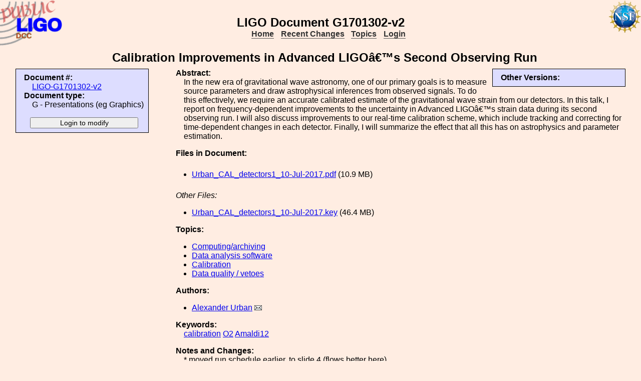

--- FILE ---
content_type: text/html; charset=ISO-8859-1
request_url: https://dcc.ligo.org/LIGO-G1701302-v2/public
body_size: 3009
content:
<!DOCTYPE html PUBLIC "-//W3C//DTD XHTML 1.1//EN"
          "http://www.w3.org/TR/xhtml11/DTD/xhtml11.dtd">
<html>
   <head>
<script>var serverStatusUrl = '/cgi-bin/DocDB/serverstatus.sh'</script>
<script>var HOME_MAX_DOCS = 500</script>
<script src='https://cdnjs.cloudflare.com/ajax/libs/mathjax/2.7.5/MathJax.js?config=TeX-MML-AM_CHTML' async></script><meta http-equiv="Content-Type" content="text/html; charset=ISO-8859-1" />
<title>LIGO-G1701302-v2: Calibration Improvements in Advanced LIGOâ€™s Second Observing Run</title>
<!-- 
	file_root: /usr1/www/html/public/
	document_root: /usr1/www/html/public/
	 -->
<link rel="stylesheet" href="/public/Static/css/DocDB.css" type="text/css" />
<!--[if IE]>
<link rel="stylesheet" href="/public/Static/css/DocDB_IE.css" type="text/css" />
<![endif]-->
<link rel="stylesheet" href="/public/Static/css/DocDB.css" type="text/css" />
<!--[if IE]>
<link rel="stylesheet" href="/public/Static/css/DocDB_IE.css" type="text/css" />
<![endif]-->
<link rel="stylesheet" href="/public/Static/css/LIGODocDB.css" type="text/css" />
<link rel="stylesheet" href="/public/Static/css/LIGODocDB.css" type="text/css" />
<link rel="stylesheet" href="/public/Static/css/DocDBShowDocument.css" type="text/css" />
<link rel="stylesheet" href="/public/Static/css/DocDBShowDocument.css" type="text/css" />
<script type="text/javascript" src="/public/Static/js/prototype.js?DocDBVersion=3.5.2"></script>
<script type="text/javascript" src="/public/Static/js/ValidateForm.js?DocDBVersion=3.5.2"></script>
<script type="text/javascript" src="/public/Static/js/Signatures.js?DocDBVersion=3.5.2"></script>
<script type="text/javascript" src="/public/Static/js/serverstatus.js?DocDBVersion=3.5.2"></script>
<script type="text/javascript" src="/public/Static/js/ICSLink.js?DocDBVersion=3.5.2"></script>
<script type="text/javascript" src="/public/Static/js/PopUps.js?DocDBVersion=3.5.2"></script>
<script type="text/javascript" src="/public/Static/js/MathJaxToggle.js?DocDBVersion=3.5.2"></script>
</head>
<body class="Normal" onLoad="
         if (typeof(addAuthorBlurEvent) !== 'undefined') {
            addAuthorBlurEvent();
            AUTHORLIST_STATE = 'dontpaste';
         }

         if (typeof(window.Prototype) !== 'undefined') {
            if (typeof(observeSigDivs) !== 'undefined') {
               getRemoteUser();
               if ($('signatures')) {
                  $('signatures').insert(SIG);
                  observeSigDivs();
                  getSignerList();
               }
               if ($('signoffs')) {
                  stuffGetSigs(DOCREVID);
               }
            }

            if ($('documentadd')) {
               DOCUMENTADD_LOADSTATE = $('documentadd').serialize();
            }
   }
         startServerStatus(900000);
      ">
<h1 id=title>LIGO&nbsp;Document&nbsp;G1701302-v2</h1>
<div class="DocDBNavBar">
<div id=serverstatus class=serverstatus></div>
<ul class=topnav>
<li><a href="https://dcc.ligo.org/cgi-bin/DocDB/DocumentDatabase">Home</a>
<li><a href="https://dcc.ligo.org/cgi-bin/DocDB/ListBy?days=2&maxdocs=500">Recent Changes</a>
<li><a href="https://dcc.ligo.org/cgi-bin/DocDB/ListTopics">Topics</a>
<li><a href="https://dcc.ligo.org/cgi-bin/private/DocDB/DocumentDatabase">Login</a>
</ul>
</div>
<div id="RevisionInfo">
<div id="Header3Col">
<div id="DocTitle">
<h1>Calibration Improvements in Advanced LIGOâ€™s Second Observing Run</h1>
</div>
</div>
<div id="LeftColumn3Col">
<div id="BasicDocInfo">
<dl>
<dt>Document #:</dt><dd><a href="/LIGO-G1701302-v2/public" title="LIGO-G1701302-v2">LIGO-G1701302-v2</a></dd>
<dt>Document type:</dt><dd>G - Presentations (eg Graphics)</dd>
</dl>
</div>
<div id="UpdateButtons">
<form method="post" action="https://dcc.ligo.org/cgi-bin/private/DocDB/ShowDocument?docid=143983&amp;version=2" enctype="multipart/form-data"><div>
<input type="hidden" name="docid" value="143983"  /><input type="hidden" name="version" value="2"  /><input type="submit" name=".submit" value="Login to modify" />
</div>
</form>
</div>
</div>
<div id="MainColumn3Col">
<div id="RightColumn3Col">
<div id="OtherVersions">
<b>Other Versions:</b>
<table id="OtherVersionTable" class="Alternating LowPaddedTable">
</table>
</div>
</div>
<div id="Abstract">
<dl>
<dt class="InfoHeader"><span class="InfoHeader">Abstract:</span></dt>
<dd>In the new era of gravitational wave astronomy, one of our primary goals is to measure source parameters and draw astrophysical inferences from observed signals. To do this effectively, we require an accurate calibrated estimate of the gravitational wave strain from our detectors. In this talk, I report on frequency-dependent improvements to the uncertainty in Advanced LIGOâ€™s strain data during its second observing run. I will also discuss improvements to our real-time calibration scheme, which include tracking and correcting for time-dependent changes in each detector. Finally, I will summarize the effect that all this has on astrophysics and parameter estimation.</dd>
</dl>
<small id='MathJaxInsert' class='MathJaxInsert'></small>
</div>
<div id="Files">
<dl>
<dt class="InfoHeader"><span class="InfoHeader">Files in Document:</span></dt>
<dd class="FileList">
<ul>
<li><a href="https://dcc.ligo.org/public/0143/G1701302/002/Urban_CAL_detectors1_10-Jul-2017.pdf" title="Urban_CAL_detectors1_10-Jul-2017.pdf">Urban_CAL_detectors1_10-Jul-2017.pdf</a> (10.9 MB)</li>
</ul>
</dd>
<dd class="FileList"><em>Other Files:</em>
<ul>
<li><a href="https://dcc.ligo.org/public/0143/G1701302/002/Urban_CAL_detectors1_10-Jul-2017.key" title="Urban_CAL_detectors1_10-Jul-2017.key">Urban_CAL_detectors1_10-Jul-2017.key</a> (46.4 MB)</li>
</ul>
</dd>
</dl>
</div>
<div id="Topics">
<dl>
<dt class="InfoHeader"><span class="InfoHeader">Topics:</span></dt>
<ul>
<li><a href="https://dcc.ligo.org/cgi-bin/DocDB/ListBy?topicid=54" title="Computing/archiving">Computing/archiving</a></li>
<li><a href="https://dcc.ligo.org/cgi-bin/DocDB/ListBy?topicid=49" title="Data analysis software">Data analysis software</a></li>
<li><a href="https://dcc.ligo.org/cgi-bin/DocDB/ListBy?topicid=47" title="Calibration">Calibration</a></li>
<li><a href="https://dcc.ligo.org/cgi-bin/DocDB/ListBy?topicid=48" title="Data quality / vetoes">Data quality / vetoes</a></li>
</ul>
</dl>
</div>
<div id="Authors"><dl><dt class="InfoHeader"><span class="InfoHeader">Authors:</span></dt><ul><li><a href="https://dcc.ligo.org/cgi-bin/DocDB/ListBy?authorid=5473" title="University of Wisconsin-Milwaukee">Alexander Urban</a> <a href='mailto:alexander.urban@LIGO.ORG?Subject=DCC document LIGO-G1701302'><img src='/public/Static/img/mail.png' title='Contact this author' alt='Send email to this author'></a></li></ul></dl></div><div id="Keywords">
<dl>
<dt class="InfoHeader"><span class="InfoHeader">Keywords:</span></dt>
<dd>
<a href="https://dcc.ligo.org/cgi-bin/DocDB/Search?keywordsearchmode=anyword&amp;keywordsearch=calibration">calibration</a> 
<a href="https://dcc.ligo.org/cgi-bin/DocDB/Search?keywordsearchmode=anyword&amp;keywordsearch=O2">O2</a> 
<a href="https://dcc.ligo.org/cgi-bin/DocDB/Search?keywordsearchmode=anyword&amp;keywordsearch=Amaldi12">Amaldi12</a> 
</dd></dl>
</div>
<div id="RevisionNote">
<dl>
<dt class="InfoHeader"><span class="InfoHeader">Notes and Changes:</span></dt>
<dd>* moved run schedule earlier, to slide 4 (flows better here)<br/>
* on slide 6: changed timeseries plots to timeseries plus Q-scans. I think this will better show the importance of frequency-dependent uncertainty.<br/>
* slide 16: minor rephrasing of "much harder to track and compensate for" to "much harder to compensate for" (thanks Alan!)<br/>
* slide 18: added shameless plugs for Craig and Shreya<p/>
other changes:<br/>
* added an extra slide showing raw timeseries readout around the time of GW150914, in case anyone asks what the raw data look like in the time domain <!--/*SC*/ close unclosed tag /*EC*/--></p></dd>
</dl>
</div>
<div id="EventInfo">
<dl>
<dt class="InfoHeader"><span class="InfoHeader">Associated with Events:</span></dt> 
<dd><a href="https://dcc.ligo.org/cgi-bin/DocDB/DisplayMeeting?conferenceid=922" class="Event" title="Conferences:Amaldi 12">Amaldi 12</a>  held on 09 Jul 2017  in Hilton Hotel, Pasadena, CA</dd>
</dl></div>
</div>
<div id="Footer3Col">
</div>
</div>
<div class="DocDBNavBar">
<div id=serverstatus class=serverstatus></div>
<ul class=topnav>
<li><a href="https://dcc.ligo.org/cgi-bin/DocDB/DocumentDatabase">Home</a>
<li><a href="https://dcc.ligo.org/cgi-bin/DocDB/ListBy?days=2&maxdocs=500">Recent Changes</a>
<li><a href="https://dcc.ligo.org/cgi-bin/DocDB/ListTopics">Topics</a>
<li><a href="https://dcc.ligo.org/cgi-bin/private/DocDB/DocumentDatabase">Login</a>
</ul>
</div>
<br><p style="clear:left"><small>
<a href="https://dcc.ligo.org//wiki/index.php/Main_Page">DCC</a> <a href="/login/news.shtml">Version 3.5.2</a>, contact 
<i>
<a href="mailto:dcc-help@ligo.org">DCC Help</a>
</i>
</small><br/>

<footer class="NSFFooter">

The LIGO Laboratory is supported by the National Science Foundation and operated jointly by Caltech and MIT. Any opinions, findings and conclusions or recommendations expressed in this material do not necessarily reflect the views of the National Science Foundation.
</footer>
</body></html>


--- FILE ---
content_type: text/javascript
request_url: https://dcc.ligo.org/public/Static/js/Signatures.js?DocDBVersion=3.5.2
body_size: 7030
content:
/*
  # ****************************************************************
  # Name: Signatures.js                                            #
  #                                                                #
  # Control code for the hierarchical signature editor AND         #
  # the resulting approval widget.                                 #
  #                                                                #
  # If you are unfamiliar with the Prototype JS library and it's   #
  # $$('css.selector') idiom, see:                                 #
  #                                                                #
  #    http://www.prototypejs.org/api/utility/dollar-dollar        #
  #                                                                #
  # Note that this code relies on the fact that $$() returns       #
  # elements in "document order" to avoid managing indices.        #
  #                                                                #
  # Phil Ehrens <pehrens@ligo.caltech.edu>                         #
  # ****************************************************************
*/

var REMOTEUSERCOMMENT = '';

function debug(aMsg) {
   setTimeout(function() { throw new Error("[debug] " + aMsg); }, 0);
}

// HTML prototype of a signature editor line.
// Uses the multiline XML trick.
var SIG = "<div class=sig><img class='sigb' src='/images/unchecked.png' /><select class='selectsigners' onKeypress='resizeSelect(this,12);' onKeyup='resizeSelect(this,1);'><option value=default>Select Signer</option></select></div>";

// CLS = 'mid' or 'bot'
// KRB = principal name.
// NAME is 'email,id'
var SIGNOFF = "<span class=CLS>KRB</span><input type=radio name=NAME value=abs onClick='signOff(STUFF,\"abs\");' /><span class=gry>Abstain</span><input type=radio name=NAME value=app onClick='signOff(STUFF,\"app\");' /><span class=grn>Approve</span><input type=radio name=NAME value=rej onClick='signOff(STUFF,\"rej\");' /><span class=red>Reject</span><span class=comm><textarea class=signercomment id=NAME onFocus='growComment(this);' onBlur='shrinkComment(this);'>Comment</textarea></span><br>";

// If there is an object with the id 'remote-user',
// fill it in. Callback for getRemoteUser().
function setUser(user) {
   var name = user.split('@')[0];
   $('remote-user').value  = name;
}

// Ajax call to be made at <body onLoad... or later,
// To get the name of the user.
function getRemoteUser() {
   if ($('remote-user')) {
      var url = 'remote-user.sh';
      new Ajax.Request(url, {
         onComplete: function(req) {
            setUser(req.responseText);
         }
      });
   }
}

//function highlightNextSigner() {
//   for (var i = 0; i < $$('li').length; i++) {
//      if ($$('li')[i].innerHTML.match(/waiting\s+for\s+signature/)) {
//         var html = $$('li')[i].innerHTML.sub('waiting for signature','<font color=red><b>waiting for signature</b></font>');
//         $$('li')[i].innerHTML = html;
//         return true;
//      }
//   }
//   return false;
//}

// Setup the signoff chooser with the state in the database
function setSignoffState(state) {
   if (typeof console !== 'undefined') {
      console.log("setSignoffState: "+state);
   }
   $('signoffstate').value  = state;
   listToSignatures(state);
}

function getSignoffState(docrevid) {
   if ($('signoffstate')) {
      var url = 'docdb-fetch-signoffstate.pl?'+docrevid;
      new Ajax.Request(url, {
         onComplete: function(req) {
            setSignoffState(req.responseText);
         }
      });
   }
}

// Manage the venetian blind effect of the select widgets.
function resizeSelect(el,rows) {
   $(el).size = rows;
}

// Augment array of signers and sort it.
// This is only EVER done once.
// Called by setSigners().
function sortRaw(raw) {
   var signers = [];
   var principal   = "";
   var name        = "";
   var email       = "";
   var authorid    = "";
   // signatures are based on emailuserid!
   var emailuserid = "";
   var tmp         = "";
   var opt         = "";
   raw = raw.split('|');
   for (var i=0; i<raw.length; ++i) {
       tmp = raw[i].split(',');
       principal   = tmp[0];
       name        = tmp[1];
       email       = tmp[2];
       authorid    = tmp[3];
       emailuserid = tmp[4];
       opt = '<option value='+email+','+emailuserid+'>'+principal+'</option>';
       signers[i] = {key:principal.split('.')[1],html:opt};
   }
   // A javascript custom sort routine
   signers.sort(function(a,b){
      if (a.key < b.key) return -1;
      if (a.key > b.key) return  1;
      return 0;
   });
   
   return signers;
}

// Populate the select widgets with the list of valid signers
function setSigners(raw) {
   var signer = $$('select.selectsigners');
   var data = sortRaw(raw);
   for (var i=0; i<data.length; ++i) {
       signer[0].insert(data[i].html);
   }
   signer[0].options[0].selected = true;
   
   // Deep copy any others that might exist (usually none).
   for (var j=1; j<signer.length; ++j) {
      signer[j].innerHTML = signer[0].innerHTML;
   }
   // Deep copy it for final signer as well.
   $('final-signer').innerHTML = signer[0].innerHTML; 
   $('final-signer').options[0].selected = true;
   $('final-signer').observe('change', walkSignatures);
   // MUST do this here or risk asynchronous hell
   getSignoffState(DOCREVID);
}

// Ajax call to be made at <body onLoad... or later,
// to populate the select widgets with the valid signers.
function getSignerList() {
   if ($('remote-user')) {
      var url = 'docdb-fetch-signers.pl';
      new Ajax.Request(url, {
         onComplete: function(req) {
            setSigners(req.responseText);
         }
      });
   }
}

// Handle the checkbutton state and manage the indentation.
// Note that this calls walkSignatures(), which then calls
// alignSig().
function toggleSigb() {
      var i = $$('img.sigb').indexOf(this);
   if ((this.src.match(/unchecked.png/)) &&
       ($$('select.selectsigners')[i].value !== "default")) {
      if ($$('select.selectsigners')[i-1].value !== "default") {
         $$('div.sig')[i].insert({before: SIG});
         registerNewSigner(i); 
         $$('img.sigb')[i+1].src = '/images/checked.png';
      } else {
         $$('img.sigb')[i].src = '/images/checked.png';
      }   
   } else {
      this.src = '/images/unchecked.png';
      if ($$('select.selectsigners')[i].value !== "default") {
         removeSigner(i-2);
      }
   }
   if (typeof console !== 'undefined') {
      console.log('Button State: '+this.src);
   }
   // Because we need to re-align the input widgets.
   walkSignatures();
}

// Dump the signature state to a formatted list
// And sanity check. From here it should go to
// the database.
function signaturesToList() {
   if ($('final-signer').value === "default") {
      alert("You did not select a Final Signer!");
      return false;
   }
   var stuff = "";
   var bstate = "";
   var signer = "";
   var divs = $$('div.sig');
   for (var i=0; i<divs.length; i++) {
      // Just want filename, not full URL
      bstate = $$('img.sigb')[i].src.split('/');
      bstate = bstate[(bstate.size() - 1)];
      signer = $$('select.selectsigners')[i].value;
      if (signer === "default") { continue; }
      stuff += bstate+','+signer+'|';
   }
   // Append the final signer as a last level
   stuff += 'checked.png,'+$('final-signer').value;
   // Simple check for hackers ;^)
   if (! stuff.match(/^((un)?checked.png,[a-z]+\.[a-z]+@LIGO.ORG,\d+\|?)+$/)) {
      if (typeof console !== 'undefined') {
         console.log('signaturesToList malformed input: '+stuff);
      }
      alert('signaturesToList:\n\n  Malformed input detected!');
      return false;
   } else {
   	return stuff;
   }
}

// Callback to create signature tree builder from database entry.
// This is kind of complicated, because it's creating a visual
// analog to the net logical result of user input.
// It can ALSO be used to brute-force clean the selection tree ;^)
function listToSignatures(stuff) {
   if (typeof console !== 'undefined') {
      console.log("listToSignatures: "+stuff);
   }
   // If there are no signoffs, don't do anything at all
   if (stuff.length < 3) { return true; } 
  
   var button = "";
   var email  = "";
   var id     = "";
   var i      = 0;
   var j      = 0;
   var level  = 0;   
   
   if ((stuff.length >= 6) && (databaseSanity(stuff) === false)) {
      alert('listToSignatures: FAIL!');
      return false;
   }
   
   var tmp    = stuff.split('|');
   var final_approver = tmp.last();
   var others = tmp.slice(0,(tmp.length - 1));
   
   // Remove the existing signature tree
   while ($$('div.sig')[0]) {
      $$('div.sig')[0].remove();
   }
   
   var len = $('final-signer').options.length;
   
   // Anonymous function on iterator
   others.each(function(thing) {
      button = thing.split(',')[0];
      email  = thing.split(',')[1];
      id     = thing.split(',')[2]; 
      // If button was checked, insert an extra.
      if ((i > 0) && (! button.match(/unchecked.png/))) {
         $('signatures').insert(SIG);
         $$('select.selectsigners')[i].update($('final-signer').innerHTML);
         alignSig(i,level);
         level++;
         i++;
      }
      $('signatures').insert(SIG);
      $$('select.selectsigners')[i].update($('final-signer').innerHTML);
      $$('img.sigb')[i].src = '/images/'+button;
      for (j=0; j<len; ++j) {
         if ($$('select.selectsigners')[i].options[j].value == email+','+id) {
             $$('select.selectsigners')[i].options[j].selected = true;
            break;
         }
      }
      alignSig(i,level);
      i++;
   });

   $('signatures').insert(SIG);
   $$('select.selectsigners')[i].innerHTML = $('final-signer').innerHTML;
   alignSig(i,level);
   observeSigDivs();
   listToSignaturesFinal(final_approver);
   return true;
}

// Split out code from listToSignatures
function listToSignaturesFinal(final_approver) {
   var email = final_approver.split(',')[1];
   var id    = final_approver.split(',')[2];
   var len = $('final-signer').options.length;
   for (var j=0; j<len; ++j) {
      if ($('final-signer').options[j].value == email+','+id) {
          $('final-signer').options[j].selected = true;
         break;
      }
   }
   return true;
}

function databaseSanity(stuff) {
   if (! stuff.match(/^[0-9a-zA-Z\-\.\,\@\|]+$/)) {
      alert('databaseSanity:\n\n  Malformed input detected!');
      return false;
   }
   var button = "";
   var signer = "";
   var tmp = stuff.split('|');
   for (i=0; i<tmp.length; i++) {
       button = tmp[i].split(',')[0];
       signer = tmp[i].split(',')[1];
       if (! button.match(/^(un)?checked.png$/)) {
          alert('databaseSanity:\n\n  Attempt to monkey with buttons detected!');
          return false;      
       }
       if (! signer.match(/^(|[a-z\.]+(@LIGO.ORG)?)$/)) {
          alert('databaseSanity:\n\n  Attempt to use illegal krb principal name  detected!');
          return false;
       }
   }
   return true;
}

// Walk the signature widget and grow and prune it as required.
function walkSignatures() {
   var tmp = "";
   var err = "";
   var used = new Object();
   // When we get here by selecting a valid name, 'here' will be > -1.
   var here = $$('select.selectsigners').indexOf(this);
   insertSignerAfter(here);
   var level     = -1;
   var button    = $$('img.sigb');
   var signer    = $$('select.selectsigners');
   button[0].src = '/images/checked.png';
   // get the final signer into the 'used' array if selected.
   tmp = $('final-signer').value.split('@')[0];
   if (tmp != "default") {
      used[tmp] = 1;
   }
   for (var i=0; i<signer.length; i++) {      
      // increment on checked buttons only.
      if (! button[i].src.match(/unchecked.png/)) {
         level++;
      }
      // Prune empty spare signature inputs
      if (signer[i].value == "default") {
         removeSigner(i);
      } else {
         // Manage the 'used' array to detect duplications.
         tmp = signer[i].value.split('@')[0];
         if (used[tmp] === undefined) {
            used[tmp] = 1;
         } else {
            err += 'Attempt to assign duplicate signer rejected:\n\n    '+tmp+'\n\n';
            $$('select.selectsigners')[i].options[0].selected = true;
         }
      }
      alignSig(i,level);
   }
   // Check to see if an additional input is needed
   if (this.value !== undefined) {  
      appendSignerAtBottom(i);
      alignSig(i,level);
      if (typeof console !== 'undefined') {
         console.log('Button level: '+level+' Text: '+this.value);
      }
   }
   // alert duplications
   if (err.length > 0) {
      alert(err);
      return false;   
   }
   // Finally, write the value that will be submitted.
   var stuff = signaturesToList();
   $('signoffstate').value = stuff;
   if (typeof console !== 'undefined') {
      console.log('SignoffState: '+stuff);
   }
   return true;
}

// Insert a new signature widget if appropriate
function insertSignerAfter(i) {
   if (($$('select.selectsigners')[i] !== undefined)       &&
       ($$('select.selectsigners')[i].value !== "default") &&
       ($$('select.selectsigners')[i+1])                   &&
       ($$('select.selectsigners')[i+1].value !== "default")) {
      $$('div.sig')[i].insert({after: SIG});
      registerNewSigner(i+1);
   }
}

// Indent the signature list
function alignSig(i,level) {
   if ($$('img.sigb')[i]) {
   	// Returns, for example '28px'
   	var W = $$('img.sigb')[i].getStyle('width');
   	// So strip the 'px' part
   	W = W.match(/\d+/);
   	// And 'french' it a bit 
   	W = Math.round(W * 1.2);
   	// Indent!
   	$$('img.sigb')[i].setStyle({marginLeft: (W * level)+'px'});
   }
}

// Add a line if it's needed
function appendSignerAtBottom(i) {
   // Assigning this to a variable here prevents memory leaks below.
   var signer = $$('select.selectsigners');
   if (signer[i-1] && (signer[i-1].value !== "default")) {
      // The next line modifies the select.selectsigners array...
      $('signatures').insert(SIG);
      registerNewSigner(i);
   }
} 

// Abstraction of often reused code
function registerNewSigner(i) {
   $$('div.sig')[i].innerHTML = $$('div.sig')[0].innerHTML;
   $$('img.sigb')[i].src = '/images/unchecked.png';
   $$('select.selectsigners')[i].options[0].selected = true;
   $$('img.sigb')[i].observe('click', toggleSigb);
   $$('select.selectsigners')[i].observe('change', walkSignatures);
}

// Prune off un-needed lines starting with the topmost
function removeSigner(i) {
   while (($$('div.sig')[i+1]) &&
          ($$('img.sigb')[i+1].src.match(/unchecked.png/)) && 
          ($$('select.selectsigners')[i+1].value == "default")) {
      $$('div.sig')[i+1].remove();
   }
}

// Call from <body onLoad... or later to register existing signature divs
function observeSigDivs() {
   var divs = $$('div.sig');
   for (var i=0; i<divs.length; i++) {
	   Element.stopObserving($$('img.sigb')[i], 'click', toggleSigb);
	   Element.stopObserving($$('select.selectsigners')[i], 'change', walkSignatures);

      $$('img.sigb')[i].observe('click', toggleSigb);
      $$('select.selectsigners')[i].observe('change', walkSignatures);
   }
   if (typeof console !== 'undefined') {
      console.log('observeSigDivs initialised '+divs.length+' signature entries.');
   }
}

// Get signature hierarchy from database and create the
// signoff widget (the button thing).
function getSigs(stuff) {
   var level  = 1;
   var midbot = "";
   var button = "";
   var signer = "";
   var emailuserid = "";
   var tmp    = "";
   if (typeof console !== 'undefined') {
     console.log('Signatures Dump: \''+stuff+'\'');
   }
   
   if (stuff.length < 6) {
      $('ShowDocSignOffs').hide();
   } else if (databaseSanity(stuff) === false) {
      return false;
   }

   $('signoffs').innerHTML = '';   

   // Build the new signoff tree (restore the tree from the database).
   stuff = stuff.split('|');
   for (i=0; i<stuff.length; ++i) {       
      if (midbot === 'bot') {
         $('signoffs').insert('<span class=vbar></span><br>');
         level++;
      }
      midbot = 'mid';
      tmp = SIGNOFF;
      
      if (stuff[i+1]) {
         button = stuff[i+1].split(',')[0];
         if (! button.match(/unchecked.png/)) {
            midbot = 'bot';
         }
      } else {
         midbot = 'bot';
      }

      var pieces = stuff[i].split(',');
      var stuffing = '"'+pieces[1]+'","'+pieces[2]+'"';
      signer = stuff[i].split(',')[1]; 
      signer = signer.split('@')[0];
      emailuserid = stuff[i].split(',')[2];
      tmp = tmp.sub('CLS',   '\"'+midbot+' sigbut\"', 1);
      tmp = tmp.sub('KRB',   signer, 1);
      tmp = tmp.sub('NAME',  signer, 4);
      tmp = tmp.sub('STUFF', stuffing, 3);
      $('signoffs').insert(tmp);
      removeComment(signer,emailuserid);      
      $$('span.sigbut')[i].setStyle({marginLeft: (30 * level)+'px'});
      if ($$('span.vbar')[level-2]) {
          $$('span.vbar')[level-2].setStyle({marginLeft: (30 * level)+'px'});
      }
   }
   return true;
}

function stuffGetSigs(docrevid) {
   if ($('signoffs')) {
      var url = 'docdb-fetch-signoffstate.pl?'+docrevid;
      new Ajax.Request(url, {
         onComplete: function(req) {
            getSigs(req.responseText);
            disableSignoffs();
         }
      });
   }
}

function disableSignoffs() {
   var user = $('remote-user').value;
   var buttons = $$('div#signoffs>input');
   for (i=0; i<buttons.length; ++i) {
       buttons[i].disable();
   }
   try {
        // If the current user is a signer, let them pound buttons. 
        var owned = $$('div#signoffs>input[name='+user+']');
        for (i=0; i<owned.length; ++i) {
           owned[i].enable();
        }
   }
   catch(oops) {
      if (typeof console !== 'undefined') {
         console.log('disableSignoffs: No button group for user'+user);
      }
   }
}

function signOff(name,id,state) {
   var user = $('remote-user').value;
   if (typeof console !== 'undefined') {
      console.log('signOff: '+id+' '+user+' '+state);
   }
}

function commentToDb() {
   var user = $('remote-user').value;
   // There can only ever be one, the current one.
   var comment = $$('textarea.signercomment')[0].value;
   $$('textarea.signercomment')[0].value = '';
   updateSignoffNote(user, comment);
   if (typeof console !== 'undefined') {
      console.log('commentToDb: Comment for user '+user+': \"'+comment+'\" docRevId: '+DOCREVID);
   }
   stuffGetSigs(DOCREVID);
}

function updateSignoffNoteCallback(err) {
   if (typeof console !== 'undefined') {
      console.log('updateSignoffNote: '+err);
   }
}

function updateSignoffNote(user, note) {
   REMOTEUSERCOMMENT = note;
   var url = 'docdb-update-signoffnote.pl';
   new Ajax.Request(url, {
      parameters: { docrevid: DOCREVID, emailuserid: EMAILUSERID, note: note },
      onComplete: function(req) {
      updateSignoffNoteCallback(req.responseText);
      }
   });
}

function growComment(el) {
   var html  = "<span id='b_and_c'>\n   <br>\n";
       html += "   <input type=button value='Commit' onClick='commentToDb();'/>\n";
       html += "   <span class='counter'>0/250 Words (max)</span>\n</span>";
   if (el.id !== $('remote-user').value) {
      return false;
   }
   if (el.value == "Comment") {
      el.value = REMOTEUSERCOMMENT;
   }
   if (el.style.width !== '400px') {
      el.style.width = '400px';
      el.style.height = '200px';
      el.insert({after: html});
      el.observe('click', countWords);
      el.observe('keyup', countWords);
   }
   retrieveComment(el);
   return true;
}

function shrinkComment(el) {
   if ((el.value.match(/^\s*$/)) || (el.value.length < 3)) {
      el.value        = "Comment";
      el.style.width  = '4.5em';
      el.style.height = '1.2em';
      // eat up the span with the button and counter
      $('b_and_c').remove();
   }
}

function removeComment(name,id) {
   var user = $('remote-user').value;
   if (name !== user) {
      var html = '<span class=\"hover-comment\" id=\"';
      html += id;
      html += '\" onClick=\"stickComment(this);\"';
      html += '>View Comment</span>';
      $(name).replace(html);
   }
}

function displayComment(retval) {
   var comments = retval.split('|');
   for (i=0; i<comments.length; ++i) {
       var id = comments[i];
       ++i;
       var state = comments[i];
       if (state.length === 0) {
          state = 0;
       }
       ++i;
       var comment = comments[i];
       if (comment.length === 0) {
          comment = 'No comment.';
       }
       if (typeof console !== 'undefined') {
          console.log(id+' '+state+' "'+comment+'"');
       }
       if (id == EMAILUSERID) {
          REMOTEUSERCOMMENT = comment;
          $($('remote-user').value).value = comment;
       } else {
          $(id).style.display = 'inline-block';
          $(id).style.margin = '0.5ex';
          $(id).style.padding = '0.5ex';
          $(id).update(comment);
       }
   }
}

function retrieveComment(el) {
   var url = 'docdb-fetch-signoffnote.pl?'+DOCREVID;
   new Ajax.Request(url, {
      onComplete: function(req) {
         displayComment(req.responseText);
      }
   });
}

function hideComment(el) {
   el.style.display = 'inline';
   el.style.padding = '0px';
   el.innerHTML = 'View Comment';
}

function stickComment(el) {
   var html = el.innerHTML;
   if (html == "View Comment") {
      retrieveComment(el);
   } else {
      hideComment(el);
   }
}

function countChars() {
   var N = $(this).value.length;
   if (N > 750) {
      $(this).value = $(this).value.slice(0,750);
      $(this.name+'_N').update("<font color=red>Input truncated to 750 characters!</font>");
   } else {
      $(this.name+'_N').update(N+"/750");
   }   
}

function countWords() {
   var N = 0;
   var X = $(this).value.split(' ');
   for (var Z = 0; Z < X.length; Z++) {
      if ( X[Z].length > 0) { 
         N++;
      }
   }
   if (N > 250) {
      $(this).value = $(this).OLD;
      // There can only ever be one - The one belonging to REMOTE_USER
      $$('span.counter')[0].update("<font color=red>Input truncated to 250 words!</font>");
   } else {
      $$('span.counter')[0].update(N+"/250 Words (max)");
      $(this).OLD = $(this).value;
   }   
}


/*
 * used in SignoffHTML.pm to handle the signature form and its buttons
 */
function setSignAction(i, signoffOpen=true) {
    var actions = ['unsign', 'approve', 'abstain', 'disapprove'];
    $('sign_action').value = actions[i];
    document.sign_form.submit()
}

function setApproverSignAction(i) {
    if (confirm('Once the final approval is given, those who have not signed will not be able to sign. Do you want to proceed?')) {
        // approver can sign/unsign at any times, even after the process reached an end, based on their best judgement
        setSignAction(i)
    }
}


// TODO: migrate all that from prototype to jquery
function checkAndSign(element, i , final_approver=false) {
    var docid = $('_docid').value;
    var emailuserid = $('_emailuserid').value;
    var signatureid = $('_signatureid').value;
    var version = $('_version').value;
    var actions = ['unsign', 'approve', 'abstain', 'disapprove'];

    // ugly: _cgi_root is defined by an ad hoc <script> snippet generated from Perl
    var url_to_check=_cgi_root+"CheckRevisionSignature";
    new Ajax.Request(url_to_check, {
        method: 'get',
        parameters: {
            mode: 'ajax', sign_action: 'checkonly',
            docid: docid, version: version, signatureid: signatureid, emailuserid:emailuserid
        },
        onSuccess: (response) => {
            var checkResult = response.responseText.evalJSON();
            if (checkResult.status == 'open') {
                $('sign_action').value = actions[i];
                document.sign_form.submit()
            } else {
                $('SignatureMessage').update("<p>The signature process for this document is closed.</p>");
                setTimeout(function () {
                    location.reload();
                }, 10000);
            }
        },
        onFailure:  (response) => {
            $('SignatureMessage').update("<p>Ajax Call to "+url_to_check+" failed.</p>");
        }
    });

}


--- FILE ---
content_type: text/javascript
request_url: https://dcc.ligo.org/public/Static/js/serverstatus.js?DocDBVersion=3.5.2
body_size: 1631
content:
/*
 * serverstatus.js
 *
 * A very simple to use client-side polling AJAX library to
 * keep users of your web services from being surprised when
 * they submit a request and discover that your service is
 * in maintenance mode.
 *
 * I recommend that you present a warning for one hour in
 * advance of a status change, or users could wind up being
 * just as surprised when the service suddenly announces it
 * is offline.
 *
 * To use, simply source this file and define serverStatusUrl
 * in the head of your document. Then activate using:
 *
 *   <body onLoad="startServerStatus('60000');">.
 *
 * Where 60000 in the example is the number of milliseconds
 * between polls of the cgi script.
 *
 * Your message can be in a static file, as in the example
 * below, or can be dynamically generated.
 *
 * The status message will be displayed in the div with the
 * id "serverstatus". When the message is empty the div will
 * not appear. Use css to style. The polling routine will
 * not be started if no div with the id "serverstatus" exists.
 *
 * Usage Example:
 *
 * <html>   
 *    <head>
 *       <script src="./js/serverstatus.js"></script>
 *       <script>
 *          // cgi script that returns status message
 *          var serverStatusUrl = "/cgi-bin/serverstatus.sh";
 *       </script>
 *    </head>
 *    <body onLoad="startServerStatus('60000');">
 *       <div id=serverstatus></div>
 *      ...
 *
 * example serverstatus.sh:
 *
 *    #!/bin/ksh
 *    #
 *    # The status page could just as easily come from an
 *    # inline command as from a hand edited file.
 *    #
 *    html=`cat /var/www/cgi-bin/serverstatus.html`
 *
 *    print "Content-Type: text/html
 *
 *    $html"
 *
 * Phil Ehrens <pehrens@ligo.caltech.edu>
 *
*/

var serverstatusIntervalID = 0;

// This is a minimal AJAX asynchronous request
function getServerStatus() {
   var xmlHttpReq = false;
   var self = this;
   // Firefox/Safari
   if (window.XMLHttpRequest) {
      self.xmlHttpReq = new XMLHttpRequest();
   }
   // IE
   else if (window.ActiveXObject) {
      self.xmlHttpReq = new ActiveXObject("Microsoft.XMLHTTP");
   }
   self.xmlHttpReq.open('GET', serverStatusUrl, true);
   self.xmlHttpReq.setRequestHeader('Content-Type', 'application/x-www-form-urlencoded');
   self.xmlHttpReq.onreadystatechange = function() {
       if (self.xmlHttpReq.readyState == 4) {
          if (self.xmlHttpReq.responseURL.includes('login/index.shtml')) {
             // if server status is redirected to the disco url, the session expired
             // reload the whole page to force the logout and maintain the return url 
             document.location.reload();
          } else {
             updatepage(self.xmlHttpReq.responseText);
          }
       }
   }
   // The string "ping" here is entirely gratuitous
   self.xmlHttpReq.send("ping");
}

// This is the callback that writes the div contents
function updatepage(txt){
   if (txt.match(/^<meta/)) { txt = ''; }
   var el = document.getElementById("serverstatus");
   el.innerHTML = txt;
   if (txt.length > 32) {
      el.style.paddingTop    = '1.5em'; 
      el.style.paddingBottom = '0.5em';
      el.style.marginBottom  = '0.5em';
      el.style.marginTop     = '0.5em';
      el.style.border        = 'solid 5px white';
   } else {
      el.style.paddingTop    = '0.0em';
      el.style.paddingBottom = '0.0em';
      el.style.marginBottom  = '0.0em';
      el.style.marginTop     = '0.0em';
      el.style.border        = 'none';
   }
}

// Start the polling loop, but only if the div exists.
// If no div with the id "serverstatus" exists, this
// js utility is a no-op.
function startServerStatus(interval) {
   if (document.getElementById("serverstatus") !== null) {
      if ((typeof interval !== 'number') || (interval < 10000)) {
         interval = 10000;
      }
      getServerStatus();
      if (serverstatusIntervalID > 0) {
         clearInterval(serverstatusIntervalID);
      }
      serverstatusIntervalID = setInterval('getServerStatus()', interval);
   }
}
